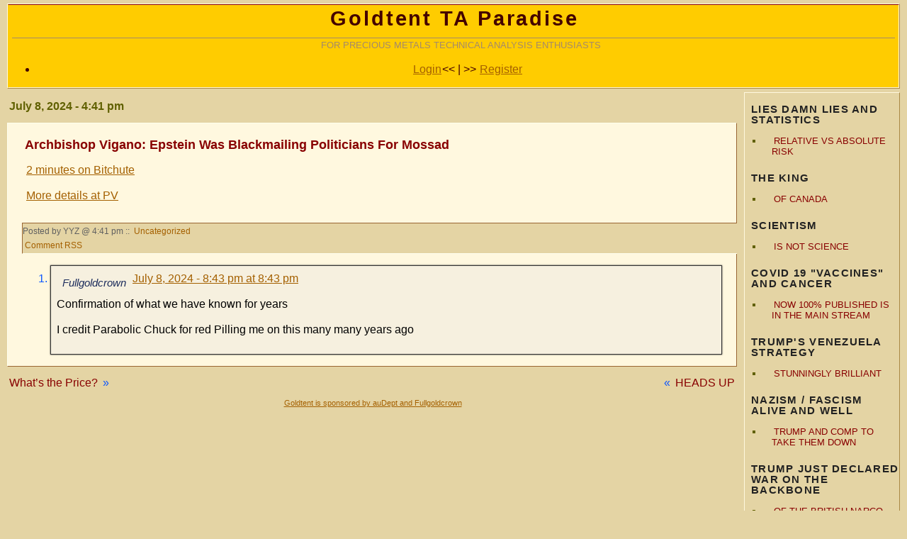

--- FILE ---
content_type: text/html; charset=UTF-8
request_url: https://goldtadise.com/?p=626178
body_size: 14353
content:
<!DOCTYPE html PUBLIC "-//W3C//DTD XHTML 1.0 Transitional//EN" "http://www.w3.org/TR/xhtml1/DTD/xhtml1-transitional.dtd">
<html lang="en-US" xmlns="http://www.w3.org/1999/xhtml">

<head profile="http://gmpg.org/xfn/11">
<meta http-equiv="Content-Type" content="text/html; charset=UTF-8" />
<title>Goldtent TA Paradise &raquo; Archbishop Vigano: Epstein Was Blackmailing Politicians For Mossad</title>

<style type="text/css" media="screen">
	@import url( https://goldtadise.com/wp-content/themes/goldtent-2006/style.css );

/* Theme switcher css */
.sub-sidebar #themes ul li select {
	width: 175px;
	font-size: 90%;
	color: #000;
	background-color: #fff8df;
}
</style>

<link rel="alternate" type="application/rss+xml" title="RSS 2.0" href="https://goldtadise.com/?feed=rss2" />
<link rel="alternate" type="text/xml" title="RSS .92" href="https://goldtadise.com/?feed=rss" />
<link rel="alternate" type="application/atom+xml" title="Atom 0.3" href="https://goldtadise.com/?feed=atom" />
<link rel="pingback" href="https://goldtadise.com/xmlrpc.php" />
<meta name='robots' content='max-image-preview:large' />
<link rel="alternate" type="application/rss+xml" title="Goldtent TA Paradise &raquo; Feed" href="https://goldtadise.com/?feed=rss2" />
<link rel="alternate" type="application/rss+xml" title="Goldtent TA Paradise &raquo; Comments Feed" href="https://goldtadise.com/?feed=comments-rss2" />
<link rel="alternate" type="application/rss+xml" title="Goldtent TA Paradise &raquo; Archbishop Vigano: Epstein Was Blackmailing Politicians For Mossad Comments Feed" href="https://goldtadise.com/?feed=rss2&#038;p=626178" />
<link rel="alternate" title="oEmbed (JSON)" type="application/json+oembed" href="https://goldtadise.com/index.php?rest_route=%2Foembed%2F1.0%2Fembed&#038;url=https%3A%2F%2Fgoldtadise.com%2F%3Fp%3D626178" />
<link rel="alternate" title="oEmbed (XML)" type="text/xml+oembed" href="https://goldtadise.com/index.php?rest_route=%2Foembed%2F1.0%2Fembed&#038;url=https%3A%2F%2Fgoldtadise.com%2F%3Fp%3D626178&#038;format=xml" />
<style id='wp-img-auto-sizes-contain-inline-css' type='text/css'>
img:is([sizes=auto i],[sizes^="auto," i]){contain-intrinsic-size:3000px 1500px}
/*# sourceURL=wp-img-auto-sizes-contain-inline-css */
</style>
<style id='wp-emoji-styles-inline-css' type='text/css'>

	img.wp-smiley, img.emoji {
		display: inline !important;
		border: none !important;
		box-shadow: none !important;
		height: 1em !important;
		width: 1em !important;
		margin: 0 0.07em !important;
		vertical-align: -0.1em !important;
		background: none !important;
		padding: 0 !important;
	}
/*# sourceURL=wp-emoji-styles-inline-css */
</style>
<style id='classic-theme-styles-inline-css' type='text/css'>
/*! This file is auto-generated */
.wp-block-button__link{color:#fff;background-color:#32373c;border-radius:9999px;box-shadow:none;text-decoration:none;padding:calc(.667em + 2px) calc(1.333em + 2px);font-size:1.125em}.wp-block-file__button{background:#32373c;color:#fff;text-decoration:none}
/*# sourceURL=/wp-includes/css/classic-themes.min.css */
</style>
<link rel='stylesheet' id='wp-polls-css' href='https://goldtadise.com/wp-content/plugins/wp-polls/polls-css.css?ver=2.77.3' type='text/css' media='all' />
<style id='wp-polls-inline-css' type='text/css'>
.wp-polls .pollbar {
	margin: 1px;
	font-size: 8px;
	line-height: 10px;
	height: 10px;
	background-image: url('https://goldtadise.com/wp-content/plugins/wp-polls/images/default_gradient/pollbg.gif');
	border: 1px solid #c8c8c8;
}

/*# sourceURL=wp-polls-inline-css */
</style>
<link rel='stylesheet' id='atw-posts-style-sheet-css' href='https://goldtadise.com/wp-content/plugins/show-posts/atw-posts-style.min.css?ver=1.8.1' type='text/css' media='all' />

<script>
if (document.location.protocol != "https:") {
    document.location = document.URL.replace(/^http:/i, "https:");
}
</script>
<script type="text/javascript" src="https://goldtadise.com/wp-includes/js/jquery/jquery.min.js?ver=3.7.1" id="jquery-core-js"></script>
<script type="text/javascript" src="https://goldtadise.com/wp-includes/js/jquery/jquery-migrate.min.js?ver=3.4.1" id="jquery-migrate-js"></script>
<link rel="https://api.w.org/" href="https://goldtadise.com/index.php?rest_route=/" /><link rel="alternate" title="JSON" type="application/json" href="https://goldtadise.com/index.php?rest_route=/wp/v2/posts/626178" /><link rel="EditURI" type="application/rsd+xml" title="RSD" href="https://goldtadise.com/xmlrpc.php?rsd" />

<link rel="canonical" href="https://goldtadise.com/?p=626178" />
<link rel='shortlink' href='https://goldtadise.com/?p=626178' />
<script type="text/javascript">
(function(url){
	if(/(?:Chrome\/26\.0\.1410\.63 Safari\/537\.31|WordfenceTestMonBot)/.test(navigator.userAgent)){ return; }
	var addEvent = function(evt, handler) {
		if (window.addEventListener) {
			document.addEventListener(evt, handler, false);
		} else if (window.attachEvent) {
			document.attachEvent('on' + evt, handler);
		}
	};
	var removeEvent = function(evt, handler) {
		if (window.removeEventListener) {
			document.removeEventListener(evt, handler, false);
		} else if (window.detachEvent) {
			document.detachEvent('on' + evt, handler);
		}
	};
	var evts = 'contextmenu dblclick drag dragend dragenter dragleave dragover dragstart drop keydown keypress keyup mousedown mousemove mouseout mouseover mouseup mousewheel scroll'.split(' ');
	var logHuman = function() {
		if (window.wfLogHumanRan) { return; }
		window.wfLogHumanRan = true;
		var wfscr = document.createElement('script');
		wfscr.type = 'text/javascript';
		wfscr.async = true;
		wfscr.src = url + '&r=' + Math.random();
		(document.getElementsByTagName('head')[0]||document.getElementsByTagName('body')[0]).appendChild(wfscr);
		for (var i = 0; i < evts.length; i++) {
			removeEvent(evts[i], logHuman);
		}
	};
	for (var i = 0; i < evts.length; i++) {
		addEvent(evts[i], logHuman);
	}
})('//goldtadise.com/?wordfence_lh=1&hid=802DF0267FB9F8105890575D5D6561EC');
</script><link rel="icon" href="https://goldtadise.com/wp-content/uploads/2017/12/cropped-goldtadise_logo-32x32.png" sizes="32x32" />
<link rel="icon" href="https://goldtadise.com/wp-content/uploads/2017/12/cropped-goldtadise_logo-192x192.png" sizes="192x192" />
<link rel="apple-touch-icon" href="https://goldtadise.com/wp-content/uploads/2017/12/cropped-goldtadise_logo-180x180.png" />
<meta name="msapplication-TileImage" content="https://goldtadise.com/wp-content/uploads/2017/12/cropped-goldtadise_logo-270x270.png" />
<meta name="google-site-verification" content="GcE3fCmyw1L_X9UIRviRcWEiKT19bwPp7NBCwJXSVzg" />
<style id='global-styles-inline-css' type='text/css'>
:root{--wp--preset--aspect-ratio--square: 1;--wp--preset--aspect-ratio--4-3: 4/3;--wp--preset--aspect-ratio--3-4: 3/4;--wp--preset--aspect-ratio--3-2: 3/2;--wp--preset--aspect-ratio--2-3: 2/3;--wp--preset--aspect-ratio--16-9: 16/9;--wp--preset--aspect-ratio--9-16: 9/16;--wp--preset--color--black: #000000;--wp--preset--color--cyan-bluish-gray: #abb8c3;--wp--preset--color--white: #ffffff;--wp--preset--color--pale-pink: #f78da7;--wp--preset--color--vivid-red: #cf2e2e;--wp--preset--color--luminous-vivid-orange: #ff6900;--wp--preset--color--luminous-vivid-amber: #fcb900;--wp--preset--color--light-green-cyan: #7bdcb5;--wp--preset--color--vivid-green-cyan: #00d084;--wp--preset--color--pale-cyan-blue: #8ed1fc;--wp--preset--color--vivid-cyan-blue: #0693e3;--wp--preset--color--vivid-purple: #9b51e0;--wp--preset--gradient--vivid-cyan-blue-to-vivid-purple: linear-gradient(135deg,rgb(6,147,227) 0%,rgb(155,81,224) 100%);--wp--preset--gradient--light-green-cyan-to-vivid-green-cyan: linear-gradient(135deg,rgb(122,220,180) 0%,rgb(0,208,130) 100%);--wp--preset--gradient--luminous-vivid-amber-to-luminous-vivid-orange: linear-gradient(135deg,rgb(252,185,0) 0%,rgb(255,105,0) 100%);--wp--preset--gradient--luminous-vivid-orange-to-vivid-red: linear-gradient(135deg,rgb(255,105,0) 0%,rgb(207,46,46) 100%);--wp--preset--gradient--very-light-gray-to-cyan-bluish-gray: linear-gradient(135deg,rgb(238,238,238) 0%,rgb(169,184,195) 100%);--wp--preset--gradient--cool-to-warm-spectrum: linear-gradient(135deg,rgb(74,234,220) 0%,rgb(151,120,209) 20%,rgb(207,42,186) 40%,rgb(238,44,130) 60%,rgb(251,105,98) 80%,rgb(254,248,76) 100%);--wp--preset--gradient--blush-light-purple: linear-gradient(135deg,rgb(255,206,236) 0%,rgb(152,150,240) 100%);--wp--preset--gradient--blush-bordeaux: linear-gradient(135deg,rgb(254,205,165) 0%,rgb(254,45,45) 50%,rgb(107,0,62) 100%);--wp--preset--gradient--luminous-dusk: linear-gradient(135deg,rgb(255,203,112) 0%,rgb(199,81,192) 50%,rgb(65,88,208) 100%);--wp--preset--gradient--pale-ocean: linear-gradient(135deg,rgb(255,245,203) 0%,rgb(182,227,212) 50%,rgb(51,167,181) 100%);--wp--preset--gradient--electric-grass: linear-gradient(135deg,rgb(202,248,128) 0%,rgb(113,206,126) 100%);--wp--preset--gradient--midnight: linear-gradient(135deg,rgb(2,3,129) 0%,rgb(40,116,252) 100%);--wp--preset--font-size--small: 13px;--wp--preset--font-size--medium: 20px;--wp--preset--font-size--large: 36px;--wp--preset--font-size--x-large: 42px;--wp--preset--spacing--20: 0.44rem;--wp--preset--spacing--30: 0.67rem;--wp--preset--spacing--40: 1rem;--wp--preset--spacing--50: 1.5rem;--wp--preset--spacing--60: 2.25rem;--wp--preset--spacing--70: 3.38rem;--wp--preset--spacing--80: 5.06rem;--wp--preset--shadow--natural: 6px 6px 9px rgba(0, 0, 0, 0.2);--wp--preset--shadow--deep: 12px 12px 50px rgba(0, 0, 0, 0.4);--wp--preset--shadow--sharp: 6px 6px 0px rgba(0, 0, 0, 0.2);--wp--preset--shadow--outlined: 6px 6px 0px -3px rgb(255, 255, 255), 6px 6px rgb(0, 0, 0);--wp--preset--shadow--crisp: 6px 6px 0px rgb(0, 0, 0);}:where(.is-layout-flex){gap: 0.5em;}:where(.is-layout-grid){gap: 0.5em;}body .is-layout-flex{display: flex;}.is-layout-flex{flex-wrap: wrap;align-items: center;}.is-layout-flex > :is(*, div){margin: 0;}body .is-layout-grid{display: grid;}.is-layout-grid > :is(*, div){margin: 0;}:where(.wp-block-columns.is-layout-flex){gap: 2em;}:where(.wp-block-columns.is-layout-grid){gap: 2em;}:where(.wp-block-post-template.is-layout-flex){gap: 1.25em;}:where(.wp-block-post-template.is-layout-grid){gap: 1.25em;}.has-black-color{color: var(--wp--preset--color--black) !important;}.has-cyan-bluish-gray-color{color: var(--wp--preset--color--cyan-bluish-gray) !important;}.has-white-color{color: var(--wp--preset--color--white) !important;}.has-pale-pink-color{color: var(--wp--preset--color--pale-pink) !important;}.has-vivid-red-color{color: var(--wp--preset--color--vivid-red) !important;}.has-luminous-vivid-orange-color{color: var(--wp--preset--color--luminous-vivid-orange) !important;}.has-luminous-vivid-amber-color{color: var(--wp--preset--color--luminous-vivid-amber) !important;}.has-light-green-cyan-color{color: var(--wp--preset--color--light-green-cyan) !important;}.has-vivid-green-cyan-color{color: var(--wp--preset--color--vivid-green-cyan) !important;}.has-pale-cyan-blue-color{color: var(--wp--preset--color--pale-cyan-blue) !important;}.has-vivid-cyan-blue-color{color: var(--wp--preset--color--vivid-cyan-blue) !important;}.has-vivid-purple-color{color: var(--wp--preset--color--vivid-purple) !important;}.has-black-background-color{background-color: var(--wp--preset--color--black) !important;}.has-cyan-bluish-gray-background-color{background-color: var(--wp--preset--color--cyan-bluish-gray) !important;}.has-white-background-color{background-color: var(--wp--preset--color--white) !important;}.has-pale-pink-background-color{background-color: var(--wp--preset--color--pale-pink) !important;}.has-vivid-red-background-color{background-color: var(--wp--preset--color--vivid-red) !important;}.has-luminous-vivid-orange-background-color{background-color: var(--wp--preset--color--luminous-vivid-orange) !important;}.has-luminous-vivid-amber-background-color{background-color: var(--wp--preset--color--luminous-vivid-amber) !important;}.has-light-green-cyan-background-color{background-color: var(--wp--preset--color--light-green-cyan) !important;}.has-vivid-green-cyan-background-color{background-color: var(--wp--preset--color--vivid-green-cyan) !important;}.has-pale-cyan-blue-background-color{background-color: var(--wp--preset--color--pale-cyan-blue) !important;}.has-vivid-cyan-blue-background-color{background-color: var(--wp--preset--color--vivid-cyan-blue) !important;}.has-vivid-purple-background-color{background-color: var(--wp--preset--color--vivid-purple) !important;}.has-black-border-color{border-color: var(--wp--preset--color--black) !important;}.has-cyan-bluish-gray-border-color{border-color: var(--wp--preset--color--cyan-bluish-gray) !important;}.has-white-border-color{border-color: var(--wp--preset--color--white) !important;}.has-pale-pink-border-color{border-color: var(--wp--preset--color--pale-pink) !important;}.has-vivid-red-border-color{border-color: var(--wp--preset--color--vivid-red) !important;}.has-luminous-vivid-orange-border-color{border-color: var(--wp--preset--color--luminous-vivid-orange) !important;}.has-luminous-vivid-amber-border-color{border-color: var(--wp--preset--color--luminous-vivid-amber) !important;}.has-light-green-cyan-border-color{border-color: var(--wp--preset--color--light-green-cyan) !important;}.has-vivid-green-cyan-border-color{border-color: var(--wp--preset--color--vivid-green-cyan) !important;}.has-pale-cyan-blue-border-color{border-color: var(--wp--preset--color--pale-cyan-blue) !important;}.has-vivid-cyan-blue-border-color{border-color: var(--wp--preset--color--vivid-cyan-blue) !important;}.has-vivid-purple-border-color{border-color: var(--wp--preset--color--vivid-purple) !important;}.has-vivid-cyan-blue-to-vivid-purple-gradient-background{background: var(--wp--preset--gradient--vivid-cyan-blue-to-vivid-purple) !important;}.has-light-green-cyan-to-vivid-green-cyan-gradient-background{background: var(--wp--preset--gradient--light-green-cyan-to-vivid-green-cyan) !important;}.has-luminous-vivid-amber-to-luminous-vivid-orange-gradient-background{background: var(--wp--preset--gradient--luminous-vivid-amber-to-luminous-vivid-orange) !important;}.has-luminous-vivid-orange-to-vivid-red-gradient-background{background: var(--wp--preset--gradient--luminous-vivid-orange-to-vivid-red) !important;}.has-very-light-gray-to-cyan-bluish-gray-gradient-background{background: var(--wp--preset--gradient--very-light-gray-to-cyan-bluish-gray) !important;}.has-cool-to-warm-spectrum-gradient-background{background: var(--wp--preset--gradient--cool-to-warm-spectrum) !important;}.has-blush-light-purple-gradient-background{background: var(--wp--preset--gradient--blush-light-purple) !important;}.has-blush-bordeaux-gradient-background{background: var(--wp--preset--gradient--blush-bordeaux) !important;}.has-luminous-dusk-gradient-background{background: var(--wp--preset--gradient--luminous-dusk) !important;}.has-pale-ocean-gradient-background{background: var(--wp--preset--gradient--pale-ocean) !important;}.has-electric-grass-gradient-background{background: var(--wp--preset--gradient--electric-grass) !important;}.has-midnight-gradient-background{background: var(--wp--preset--gradient--midnight) !important;}.has-small-font-size{font-size: var(--wp--preset--font-size--small) !important;}.has-medium-font-size{font-size: var(--wp--preset--font-size--medium) !important;}.has-large-font-size{font-size: var(--wp--preset--font-size--large) !important;}.has-x-large-font-size{font-size: var(--wp--preset--font-size--x-large) !important;}
/*# sourceURL=global-styles-inline-css */
</style>
</head>

<body class="wp-singular post-template-default single single-post postid-626178 single-format-standard wp-theme-goldtent-2006">
<div id="header" onclick="location.href='https://goldtadise.com';" style="cursor: pointer;">
	<div id="name">

		<h1><center><a href="https://goldtadise.com">Goldtent TA Paradise</a></center></h1>
	
	<div id="tag"><center>FOR PRECIOUS METALS TECHNICAL ANALYSIS ENTHUSIASTS</center></div>
	
	<ul><li style="text-align: center;">
                    			         	<a href="https://goldtadise.com/wp-login.php?loggedout=true">Login</a>&lt;&lt;   |   &gt;&gt;
				        <a href="https://goldtadise.com/?p=377292">Register</a>
                     	</li></ul>
	</div>
</div>

<div id="sidebar">
  <div class="sub-sidebar">
    		
  <div id="primary" class="widget-area">
  <ul class="xoxo">
  <li id="linkcat-1846" class="widget-container widget_links"><h3 class="widget-title">LIES DAMN LIES AND STATISTICS</h3>
	<ul class='xoxo blogroll'>
<li><a href="https://www.facebook.com/reel/26101523089455387">RELATIVE VS ABSOLUTE RISK</a></li>

	</ul>
</li>
<li id="linkcat-1845" class="widget-container widget_links"><h3 class="widget-title">THE KING</h3>
	<ul class='xoxo blogroll'>
<li><a href="https://goldtadise.com/?p=686353">OF CANADA</a></li>

	</ul>
</li>
<li id="linkcat-1844" class="widget-container widget_links"><h3 class="widget-title">SCIENTISM</h3>
	<ul class='xoxo blogroll'>
<li><a href="https://goldtadise.com/?p=686250">IS NOT SCIENCE</a></li>

	</ul>
</li>
<li id="linkcat-1843" class="widget-container widget_links"><h3 class="widget-title">COVID 19 "VACCINES" AND CANCER</h3>
	<ul class='xoxo blogroll'>
<li><a href="https://goldtadise.com/?p=686112">NOW 100% PUBLISHED IS IN THE MAIN STREAM</a></li>

	</ul>
</li>
<li id="linkcat-1842" class="widget-container widget_links"><h3 class="widget-title">TRUMP'S VENEZUELA STRATEGY</h3>
	<ul class='xoxo blogroll'>
<li><a href="https://goldtadise.com/?p=685935">STUNNINGLY BRILLIANT</a></li>

	</ul>
</li>
<li id="linkcat-1841" class="widget-container widget_links"><h3 class="widget-title">NAZISM / FASCISM ALIVE AND WELL</h3>
	<ul class='xoxo blogroll'>
<li><a href="https://goldtadise.com/?p=685856">TRUMP AND COMP TO TAKE THEM DOWN</a></li>

	</ul>
</li>
<li id="linkcat-1840" class="widget-container widget_links"><h3 class="widget-title">TRUMP JUST DECLARED WAR ON THE BACKBONE</h3>
	<ul class='xoxo blogroll'>
<li><a href="https://goldtadise.com/?p=685600">OF THE BRITISH NARCO TERRORIST FINANCIAL SYSTEM</a></li>

	</ul>
</li>
<li id="linkcat-1839" class="widget-container widget_links"><h3 class="widget-title">THE INSURRECTION PROCLAMATION</h3>
	<ul class='xoxo blogroll'>
<li><a href="https://goldtadise.com/?p=685602">IS FAIT ACCOMPLI</a></li>

	</ul>
</li>
<li id="linkcat-1838" class="widget-container widget_links"><h3 class="widget-title">SILVER IS A STORE OF VALUE AND IS KEEPING UP WITH INFLATION</h3>
	<ul class='xoxo blogroll'>
<li><a href="https://goldtadise.com/?p=685193">FACT CHECK&#8230;FALSE !</a></li>

	</ul>
</li>
<li id="linkcat-1835" class="widget-container widget_links"><h3 class="widget-title">STANDBY</h3>
	<ul class='xoxo blogroll'>
<li><a href="https://goldtadise.com/?p=685033">FOR 2026 ( THE INSURECTION SOLUTION)</a></li>
<li><a href="https://goldtadise.com/?p=685145">SOMETHING BIG IS COMING AND THE ENEMY KNOWS IT</a></li>

	</ul>
</li>
<li id="linkcat-1836" class="widget-container widget_links"><h3 class="widget-title">SOMALIGATE</h3>
	<ul class='xoxo blogroll'>
<li><a href="https://goldtadise.com/?p=685058">UNFATHOMABLE CORRUPTION ( THE DEFINITIVE ARTICLE)</a></li>

	</ul>
</li>
<li id="text-9" class="widget-container widget_text"><h3 class="widget-title">Goldtent TA Paradise</h3>			<div class="textwidget"><ul  class="list">
<li class=''><a href='https://goldtadise.com/?p=338520'>Mission</a></li></ul></div>
		</li><li id="linkcat-1837" class="widget-container widget_links"><h3 class="widget-title">SEEING TRUTH IN THE AGE OF INFORMATION OVERLOAD</h3>
	<ul class='xoxo blogroll'>
<li><a href="https://goldtadise.com/?p=685166">GOLDTENT&#039;S GOLDEN 1%</a></li>

	</ul>
</li>
<li id="linkcat-1535" class="widget-container widget_links"><h3 class="widget-title">JOIN THE DISCUSSION</h3>
	<ul class='xoxo blogroll'>
<li><a href="https://goldtadise.com/?p=584346">AT GOLDTENT</a></li>

	</ul>
</li>
<li id="linkcat-1583" class="widget-container widget_links"><h3 class="widget-title">READ OUR DISCLAIMER</h3>
	<ul class='xoxo blogroll'>
<li><a href="http://goldtadise.com/?p=344168">DISCLAIMER</a></li>

	</ul>
</li>
<li id="linkcat-1581" class="widget-container widget_links"><h3 class="widget-title">GOLDTENT STATEMENT OF NON VIOLENCE</h3>
	<ul class='xoxo blogroll'>
<li><a href="https://goldtadise.com/?p=592405">SUPERCEDING DISCLAIMER</a></li>

	</ul>
</li>
<li id="linkcat-192" class="widget-container widget_links"><h3 class="widget-title">CONTACT</h3>
	<ul class='xoxo blogroll'>
<li><a href="http://goldtadise.com/?p=354486">*CONTACT*</a></li>

	</ul>
</li>
<li id="linkcat-1786" class="widget-container widget_links"><h3 class="widget-title">&gt;GOLDTENT&lt; WE CAME FOR THE GOLD</h3>
	<ul class='xoxo blogroll'>
<li><a href="https://goldtadise.com/?p=658811">* WE STAYED FOR THE FIGHT</a></li>
<li><a href="https://goldtadise.com/?p=659322">CSIS Told Us We Were Infected at Wuhan Games, Soldier Says</a></li>
<li><a href="https://goldtadise.com/?p=659624">WOOOOOOOHOOOOO !!</a></li>
<li><a href="https://www.zerohedge.com/political/bombshell-dod-dia-reports-suggest-biden-pentagon-suppressed-covid-19-origins">WUHAN MILITARY GAMES OCT 2019 SUPERSPREADER GROUND ZERO</a></li>

	</ul>
</li>
<li id="linkcat-1752" class="widget-container widget_links"><h3 class="widget-title">WE ARE THE MEDIA</h3>
	<ul class='xoxo blogroll'>
<li><a href="https://goldtadise.com/?p=645373">NOW</a></li>

	</ul>
</li>
<li id="linkcat-1834" class="widget-container widget_links"><h3 class="widget-title">A CHRISTMAS MIRACLE</h3>
	<ul class='xoxo blogroll'>
<li><a href="https://goldtadise.com/?p=684262">SILVERFOX AND $100 SILVER !</a></li>

	</ul>
</li>
<li id="search-5" class="widget-container widget_search"><form role="search" method="get" id="searchform" class="searchform" action="https://goldtadise.com/">
				<div>
					<label class="screen-reader-text" for="s">Search for:</label>
					<input type="text" value="" name="s" id="s" />
					<input type="submit" id="searchsubmit" value="Search" />
				</div>
			</form></li><li id="linkcat-1833" class="widget-container widget_links"><h3 class="widget-title">HOW THE DEMOCRATS</h3>
	<ul class='xoxo blogroll'>
<li><a href="https://goldtadise.com/?p=684069">LOST ELON MUSK</a></li>

	</ul>
</li>
<li id="linkcat-1832" class="widget-container widget_links"><h3 class="widget-title">WE WILL NOT BE SILENCED</h3>
	<ul class='xoxo blogroll'>
<li><a href="https://goldtadise.com/?p=683340">THE MOVIE : THEY FEAR LOVE BECAUSE IT CREATES A WORLD THEY CANNOT CONTROL</a></li>

	</ul>
</li>
<li id="linkcat-1831" class="widget-container widget_links"><h3 class="widget-title">THE 2.5 TRILLION DOLLAR WELFARE FRAUD</h3>
	<ul class='xoxo blogroll'>
<li><a href="https://goldtadise.com/?p=683255">WELFARE FRAUD : AMERICAS BIGGEST INDUSTRY</a></li>

	</ul>
</li>
<li id="linkcat-1830" class="widget-container widget_links"><h3 class="widget-title">DID VACCINES REALLY SAVE THE WORLD ?</h3>
	<ul class='xoxo blogroll'>
<li><a href="https://goldtadise.com/?p=682830">THE DIFINITIVE ARTICLE SAYS DIFINITIVELY NO</a></li>

	</ul>
</li>
<li id="linkcat-1829" class="widget-container widget_links"><h3 class="widget-title">SILVER 50 YEAR CHART</h3>
	<ul class='xoxo blogroll'>
<li><a href="https://goldtadise.com/?p=682596">PROJECTS $400 AN OUNCE</a></li>

	</ul>
</li>
<li id="linkcat-1828" class="widget-container widget_links"><h3 class="widget-title">SILVER CAUTION WARANTED</h3>
	<ul class='xoxo blogroll'>
<li><a href="https://goldtadise.com/?p=682409">FARMER&#039;S GARTLEY ANALYSIS</a></li>

	</ul>
</li>
<li id="linkcat-1827" class="widget-container widget_links"><h3 class="widget-title">IT'S TIME TO TELL YOU EVERYTHING</h3>
	<ul class='xoxo blogroll'>
<li><a href="https://goldtadise.com/?p=682328">VICTOR DAVIS HANSON</a></li>

	</ul>
</li>
<li id="linkcat-1825" class="widget-container widget_links"><h3 class="widget-title">EMERALD ROBINSON EXPOSES. VENEZUELAN CARTEL ELECTION RIGGING..WATCH THIS LINK FOR UPDATES</h3>
	<ul class='xoxo blogroll'>
<li><a href="https://goldtadise.com/?p=685376">**MADURO COUP DETATE IS PRIMARILY ABOUT ELECTION RIGGING **</a></li>
<li><a href="https://goldtadise.com/?p=683127">BEHOLD THE NARCO TERRORIST SENATOR LIST</a></li>
<li><a href="https://goldtadise.com/?p=682693">Maduro’s Ex-Insider Turns Snitch, Sends Trump an Explosive Letter</a></li>
<li><a href="https://goldtadise.com/?p=683247">MARIA CORINA MACHADO</a></li>
<li><a href="https://goldtadise.com/?p=683065">SECOND HIGH LEVEL VENEZUELAN WHISTLEBLOWER LETTER TO TRUMP</a></li>
<li><a href="https://goldtadise.com/?p=681874">THE WORLDWIDE ELECTION RIGGING OPERATION AND THE 2024 DRAMATIC STICK SAVE</a></li>
<li><a href="https://goldtadise.com/?p=682468">VIDEO PT 1</a></li>
<li><a href="https://goldtadise.com/?p=682539">VIDEO PT 2</a></li>
<li><a href="https://goldtadise.com/?p=682672">VIDEO PT 3</a></li>

	</ul>
</li>
<li id="linkcat-1824" class="widget-container widget_links"><h3 class="widget-title">ELECTION FIXING NETWORK AND HOW IT HAS BEEN DISCOVERED</h3>
	<ul class='xoxo blogroll'>
<li><a href="https://goldtadise.com/?p=681743">HOW IT WAS NEUTRALIZED IN THE 2024 NOVEMBER PRESIDENTIAL ELECTION….</a></li>
<li><a href="https://goldtadise.com/?p=682238">THE STEAL IS ON IN 72 COUNTRIES&#8230;ELIZABETH NICKSON</a></li>

	</ul>
</li>
<li id="linkcat-1826" class="widget-container widget_links"><h3 class="widget-title">WESTERN ALLOPATHIC MEDICINE IS A DEATH CULT</h3>
	<ul class='xoxo blogroll'>
<li><a href="https://goldtadise.com/?p=682199">BIG PHARMA HAS TURNED THE USA INTO JONESTOWN</a></li>

	</ul>
</li>
<li id="linkcat-1809" class="widget-container widget_links"><h3 class="widget-title">NEW CANCER TREATMENT PROTOCOL</h3>
	<ul class='xoxo blogroll'>
<li><a href="https://goldtadise.com/?p=675296">GOING MAINSTREAM : A SUCCESS</a></li>

	</ul>
</li>
<li id="linkcat-1823" class="widget-container widget_links"><h3 class="widget-title">MAGA IS DEAD</h3>
	<ul class='xoxo blogroll'>
<li><a href="https://goldtadise.com/?p=681063">NOT !</a></li>

	</ul>
</li>
<li id="linkcat-1821" class="widget-container widget_links"><h3 class="widget-title">WHY "SMART" PEOPLE</h3>
	<ul class='xoxo blogroll'>
<li><a href="https://goldtadise.com/?p=680344">FALL FOR THE BIGGEST LIES</a></li>

	</ul>
</li>
<li id="polls-widget-3" class="widget-container widget_polls-widget"><h3 class="widget-title">Polls</h3><div id="polls-289" class="wp-polls">
	<form id="polls_form_289" class="wp-polls-form" action="/index.php" method="post">
		<p style="display: none;"><input type="hidden" id="poll_289_nonce" name="wp-polls-nonce" value="142870bdf2" /></p>
		<p style="display: none;"><input type="hidden" name="poll_id" value="289" /></p>
		<p style="text-align: center;"><strong>AS OF NOW WITH THE INFORMATION YOU HAVE..WHO KILLED CHARLIE ?</strong></p>
<div id="polls-289-ans" class="wp-polls-ans">
<ul class="wp-polls-ul">
		<li><input type="radio" id="poll-answer-2714" name="poll_289" value="2714" /> <label for="poll-answer-2714">MOSSAD / ISRAEL</label></li>
		<li><input type="radio" id="poll-answer-2715" name="poll_289" value="2715" /> <label for="poll-answer-2715">MI6 / THE BRITS</label></li>
		<li><input type="radio" id="poll-answer-2716" name="poll_289" value="2716" /> <label for="poll-answer-2716">THE US DEEP STATE</label></li>
		<li><input type="radio" id="poll-answer-2717" name="poll_289" value="2717" /> <label for="poll-answer-2717">TYLER ROBINSON / LGBTQ MAFIA</label></li>
		<li><input type="radio" id="poll-answer-2718" name="poll_289" value="2718" /> <label for="poll-answer-2718">ERICA KIRK / TPUSA</label></li>
		<li><input type="radio" id="poll-answer-2719" name="poll_289" value="2719" /> <label for="poll-answer-2719">MULLAHS / IRAN</label></li>
		<li><input type="radio" id="poll-answer-2720" name="poll_289" value="2720" /> <label for="poll-answer-2720">NO ONE HIS DEATH WAS STAGED</label></li>
		<li><input type="radio" id="poll-answer-2721" name="poll_289" value="2721" /> <label for="poll-answer-2721">TRUMP</label></li>
		<li><input type="radio" id="poll-answer-2722" name="poll_289" value="2722" /> <label for="poll-answer-2722">I DON'T KNOW AND NEITHER DO YOU ...WE MUST WAIT FOR THE FINAL OFFICIAL REPORT BEFORE JUMPING TO CONCLUSIONS</label></li>
		<li><input type="radio" id="poll-answer-2723" name="poll_289" value="2723" /> <label for="poll-answer-2723">I DON'T KNOW BUT IT'S FUN TO SPECULATE : I KEEP CHANGING MY MIND</label></li>
		</ul>
<p style="text-align: center;"><input type="button" name="vote" value="   Vote   " class="Buttons" onclick="poll_vote(289);" /></p>
<p style="text-align: center;"><a href="#ViewPollResults" onclick="poll_result(289); return false;" title="View Results Of This Poll">View Results</a></p>
</div>
	</form>
</div>
<div id="polls-289-loading" class="wp-polls-loading"><img src="https://goldtadise.com/wp-content/plugins/wp-polls/images/loading.gif" width="16" height="16" alt="Loading ..." title="Loading ..." class="wp-polls-image" />&nbsp;Loading ...</div>
<ul>
<li><a href="http://goldtadise.com/?p=340016">Polls Archive</a></li>
</ul></li><li id="linkcat-1820" class="widget-container widget_links"><h3 class="widget-title">GEORGE ORWELL</h3>
	<ul class='xoxo blogroll'>
<li><a href="https://goldtadise.com/?p=679832">WAS RIGHT</a></li>

	</ul>
</li>
<li id="linkcat-1815" class="widget-container widget_links"><h3 class="widget-title">WHO IS ?</h3>
	<ul class='xoxo blogroll'>
<li><a href="https://goldtadise.com/?p=677801">CLANDESTINE</a></li>

	</ul>
</li>
<li id="linkcat-1807" class="widget-container widget_links"><h3 class="widget-title">THE WHOLE BULL AND NOTHING BUT THE BULL</h3>
	<ul class='xoxo blogroll'>
<li><a href="https://goldtadise.com/?p=674175">GOLD : THE WIZARD OF RAMBUS</a></li>
<li><a href="https://goldtadise.com/?p=676522">GOLD IN THE 21ST CENTURY &#8230;FULLGOLDCROWN</a></li>

	</ul>
</li>
<li id="linkcat-1813" class="widget-container widget_links"><h3 class="widget-title">TRUMP'S WAR ON THE CARTELS</h3>
	<ul class='xoxo blogroll'>
<li><a href="https://goldtadise.com/?p=676883">AND THEIR INFRASTRUCTURE : WHO ARE THEY ?</a></li>

	</ul>
</li>
<li id="linkcat-1814" class="widget-container widget_links"><h3 class="widget-title">IT'S A MIRACLE</h3>
	<ul class='xoxo blogroll'>
<li><a href="https://goldtadise.com/wp-admin/post.php?post=677631&#038;action=edit">IN THE MIDDLE EAST</a></li>

	</ul>
</li>
<li id="linkcat-1817" class="widget-container widget_links"><h3 class="widget-title">THE WORLD ACCORDING TO</h3>
	<ul class='xoxo blogroll'>
<li><a href="https://goldtadise.com/?p=678935">AUSSIE DIGGER</a></li>

	</ul>
</li>
<li id="linkcat-1378" class="widget-container widget_links"><h3 class="widget-title">BE YOUR OWN DOCTOR</h3>
	<ul class='xoxo blogroll'>
<li><a href="https://goldtadise.com/?p=637993">* DMSO HANDBOOK *</a></li>
<li><a href="https://goldtadise.com/?p=563754">* THE RANT *</a></li>
<li><a href="https://goldtadise.com/?p=574440">* THE UBIQUITOUS PHARMACEUTICAL SOCIETY</a></li>
<li><a href="https://goldtadise.com/?p=616251">100% CANCER REMISSION (MONOCLONAL ANTIBODY)</a></li>
<li><a href="https://goldtadise.com/?p=613283">2ND SMARTES GUY CANCER PROTOCOL</a></li>
<li><a href="https://goldtadise.com/?p=584209">ANTI PARASITIC DRUGS SHOW STRONG ANTI CANCER EFFECTS</a></li>
<li><a href="https://goldtadise.com/?p=593811">ANTIPARASITIC VETERINARIAN DRUGS SHOW PROMISE FOR CANCER TREATMENT</a></li>
<li><a href="https://goldtadise.com/?p=641804">BLOOD PRESSURE SCAM</a></li>
<li><a href="https://goldtadise.com/?p=585460">BREST CANCER AND THE VAXX</a></li>
<li><a href="https://goldtadise.com/?p=607709">BRUSH YOUR TEETH DAMMIT</a></li>
<li><a href="https://goldtadise.com/?p=573143">C D S ( CHLORINE DIOXIDE SOLUTION )</a></li>
<li><a href="https://goldtadise.com/?p=566114">CBD GUMMIES AND TIGER WOODS</a></li>
<li><a href="https://goldtadise.com/?p=679555">CHEMOTHERAPY FAILURE RATES</a></li>
<li><a href="https://goldtadise.com/?p=594960">CHLOESTEROL : A BIG PHARM BIG CON</a></li>
<li><a href="https://goldtadise.com/?p=555933">CHLORINE DIOXIDE DETOX</a></li>
<li><a href="https://goldtadise.com/?p=581744">CURCUMEN</a></li>
<li><a href="https://goldtadise.com/?p=571053">DISSOLUTION OF SPIKE PROTEIN ( NATTOKINASE)</a></li>
<li><a href="https://goldtadise.com/?p=634622">DMSO : MIRACULOUS PAIN TREATMENT</a></li>
<li><a href="https://goldtadise.com/?p=636573">DMSO2</a></li>
<li><a href="https://goldtadise.com/?p=682658">DOXYCYCLINE and CANCER: At Least 12 Anti-Cancer Mechanisms of Action</a></li>
<li><a href="https://goldtadise.com/?p=586686">EARTHING</a></li>
<li><a href="https://goldtadise.com/?p=597239">FENBENDAZOLE Q AND A</a></li>
<li><a href="https://goldtadise.com/?p=569345">FIBROUS BLOOD CLOTS TREATMENT</a></li>
<li><a href="https://goldtadise.com/?p=536400">FLCCC VACCINE DETOX PROTOCOL</a></li>
<li><a href="https://goldtadise.com/?p=591480">HEALING POWER OF ILLNESS</a></li>
<li><a href="https://goldtadise.com/?p=586592#comment-122515">HEALTHY GUT BACTERIUM MICROBIOME</a></li>
<li><a href="https://goldtadise.com/?p=682197">HIGH DOSE ( IV) VITAMIN C A STRONG CANCER TREATMENT</a></li>
<li><a href="https://goldtadise.com/?p=590009">INFLAMATION</a></li>
<li><a href="https://goldtadise.com/?p=569069">IT&#039;S DEPRESSING : ANTIDEPRESSANTS KILL</a></li>
<li><a href="https://goldtadise.com/?p=589797">IVERMECTIN AND FENBENDAZOLE TO PREVENT CANCER</a></li>
<li><a href="https://goldtadise.com/?p=561621">IVERMECTIN PILLS HERE</a></li>
<li><a href="https://goldtadise.com/?p=565146">IVERMECTIN PROPHYLACSIS</a></li>
<li><a href="https://goldtadise.com/?p=595436">IVERMECTION CURES CANCER ?</a></li>
<li><a href="https://goldtadise.com/?p=656023">LIPITOR WARNING</a></li>
<li><a href="https://goldtadise.com/?p=677527">LYME DISEASE CURE</a></li>
<li><a href="https://goldtadise.com/?p=565122">METHYLENE BLUE</a></li>
<li><a href="https://goldtadise.com/?p=617535">MICRODOSING LITHIUM BOOSTS YOUR BRAIN AND PREVENTS ALZHIEMERS</a></li>
<li><a href="https://goldtadise.com/?p=637988">MRE ON DMSO</a></li>
<li><a href="https://goldtadise.com/?p=585944">NATTOKINASE &#8230;SPIKE DETOX</a></li>
<li><a href="https://goldtadise.com/?p=572052">NATTOKINASE : THE HOLY GRAIL FOR SPIKE DETOX</a></li>
<li><a href="https://petermcculloughmd.substack.com/p/nattokinase-dissolves-fibrinaloid?">NATTOKINASE DISOLVES MICROCLOTS</a></li>
<li><a href="https://goldtadise.com/?p=681532">Nattokinase Dissolves 84% of Amyloid Microclots Within 2 Hours</a></li>
<li><a href="https://goldtadise.com/?p=679557">NEW CANCER PROTOCOL</a></li>
<li><a href="https://goldtadise.com/?p=616427">NEW STUDIES AND PROTOCOLS</a></li>
<li><a href="https://goldtadise.com/?p=664415">NICOTINE THE MIRACLE CURE</a></li>
<li><a href="https://goldtadise.com/?p=679479">PSA SCREENING : A PUBLIC HEALTH DISASTER</a></li>
<li><a href="https://goldtadise.com/?p=647305">Ranking the Top 19 Terminal Cancer Repurposed Drugs</a></li>
<li><a href="https://goldtadise.com/?p=680443">SALT SCAM</a></li>
<li><a href="https://goldtadise.com/?p=603572">SHEDDING IS REAL : WHAT CAN YOU DO ABOUT IT ?</a></li>
<li><a href="https://goldtadise.com/?p=601184">SSRI ANTI DEPRESSANTS ARE A HORROR STPRY</a></li>
<li><a href="https://goldtadise.com/?p=643430">TETANUS</a></li>
<li><a href="https://goldtadise.com/?p=676960">THE GREAT ALZHEIMER&#039;S SCAM AND REAL CURES</a></li>
<li><a href="https://goldtadise.com/?p=660390">THE GREAT BLOOD PRESSURE SCAM</a></li>
<li><a href="https://goldtadise.com/?p=601611">THE VEGAN SCAM</a></li>
<li><a href="https://goldtadise.com/?p=556052">TOP TEN DETOX ITEMS</a></li>
<li><a href="https://goldtadise.com/?p=595950">TREATING COPD NATURALLY</a></li>
<li><a href="https://goldtadise.com/?p=595950">TREATING COPD NATURALLY</a></li>
<li><a href="https://goldtadise.com/?p=632826">UVBI ( ULTRAVIOLET LIGHT BLOOD IRRADIATION )</a></li>
<li><a href="https://goldtadise.com/?p=590028">WHY HERBS AND SUPPLIMENTS WORK ( McCULLOUGH)</a></li>
<li><a href="https://goldtadise.com/?p=566029">YES VIRGINIA..A CURE FOR CANCER</a></li>

	</ul>
</li>
<li id="linkcat-1818" class="widget-container widget_links"><h3 class="widget-title">THE BEST MOST HONEST AI PLATFORM</h3>
	<ul class='xoxo blogroll'>
<li><a href="https://goldtadise.com/?p=679472">BRIGHTEON AI</a></li>

	</ul>
</li>
<li id="linkcat-1805" class="widget-container widget_links"><h3 class="widget-title">WHAT IF EVERYTHING YOU THINK YOU KNOW</h3>
	<ul class='xoxo blogroll'>
<li><a href="https://goldtadise.com/?p=673351">ABOUT THE NATIONAL DEBT&#8230;IS FUCKED UP ?</a></li>
<li><a href="https://goldtadise.com/?p=676377">US $ 37.5 Trillion – US Government Debt – Sounds Big</a></li>

	</ul>
</li>
<li id="linkcat-1801" class="widget-container widget_links"><h3 class="widget-title">I THINK THE CHARGE HERE</h3>
	<ul class='xoxo blogroll'>
<li><a href="https://goldtadise.com/?p=669241">IS GOING TO BE TREASON</a></li>

	</ul>
</li>
<li id="linkcat-1800" class="widget-container widget_links"><h3 class="widget-title">HONEYPOT</h3>
	<ul class='xoxo blogroll'>
<li><a href="https://goldtadise.com/?p=669165">MOVE : COUNTERMOVE : WHATS REALLY GOING ON WITH THE EPSTEIN PSYOP</a></li>

	</ul>
</li>
<li id="linkcat-1798" class="widget-container widget_links"><h3 class="widget-title">MAYBE THE US DEBT</h3>
	<ul class='xoxo blogroll'>
<li><a href="https://goldtadise.com/?p=667675#comment-154162">IS NOT AN EXISTENTIAL PROBLEM</a></li>

	</ul>
</li>
<li id="linkcat-1795" class="widget-container widget_links"><h3 class="widget-title">PAINTING THE FULL PICTURE</h3>
	<ul class='xoxo blogroll'>
<li><a href="https://goldtadise.com/?p=663193">THE TRUMP ERA ( HOW WE GOT HERE : WHERE WE&#039;RE GOING )</a></li>

	</ul>
</li>
<li id="linkcat-1207" class="widget-container widget_links"><h3 class="widget-title">NUCLEAR WEAPONS ARE A FANTASY</h3>
	<ul class='xoxo blogroll'>
<li><a href="https://goldtadise.com/?p=617934">A MODERN MYTHOLOGY</a></li>

	</ul>
</li>
<li id="linkcat-1780" class="widget-container widget_links"><h3 class="widget-title">SIX WAYS</h3>
	<ul class='xoxo blogroll'>
<li><a href="https://goldtadise.com/?p=656775">FROM SUNDAY</a></li>

	</ul>
</li>
<li id="linkcat-1787" class="widget-container widget_links"><h3 class="widget-title">33 Shocking Facts That Prove That The Entire U.S. Healthcare Industry</h3>
	<ul class='xoxo blogroll'>
<li><a href="https://goldtadise.com/?p=659171">One Giant Money Making Scam</a></li>

	</ul>
</li>
<li id="linkcat-1779" class="widget-container widget_links"><h3 class="widget-title">THE NAZIS NEVER WENT AWAY</h3>
	<ul class='xoxo blogroll'>
<li><a href="https://goldtadise.com/?p=656664">BEHOLD THE EUROPEON UNION</a></li>

	</ul>
</li>
<li id="linkcat-1747" class="widget-container widget_links"><h3 class="widget-title">THE CHOSEN ONE</h3>
	<ul class='xoxo blogroll'>
<li><a href="https://goldtadise.com/?p=644001">THE TRUMP MIRACLE</a></li>

	</ul>
</li>
<li id="linkcat-1733" class="widget-container widget_links"><h3 class="widget-title">MASS TRUMP PSYCHOSIS</h3>
	<ul class='xoxo blogroll'>
<li><a href="https://goldtadise.com/?p=639486">IT&#039;S A REAL PROBLEM</a></li>

	</ul>
</li>
<li id="linkcat-1714" class="widget-container widget_links"><h3 class="widget-title">THE CULT OF MODERN MEDICINE</h3>
	<ul class='xoxo blogroll'>
<li><a href="https://goldtadise.com/?p=629320">FALSE IDOL</a></li>

	</ul>
</li>
<li id="linkcat-1702" class="widget-container widget_links"><h3 class="widget-title">A REPUBLIC VS A DEMOCRACY</h3>
	<ul class='xoxo blogroll'>
<li><a href="https://www.youtube.com/watch?v=wbsfpeMELGE">A REPUBLIC IF YOU WILL KEEP IT</a></li>

	</ul>
</li>
<li id="linkcat-1687" class="widget-container widget_links"><h3 class="widget-title">WHEN THE FINANCIAL SYSTEM IMPLODES</h3>
	<ul class='xoxo blogroll'>
<li><a href="https://goldtadise.com/?p=617528">WHAT WILL IT LOOK LIKE</a></li>

	</ul>
</li>
<li id="linkcat-1590" class="widget-container widget_links"><h3 class="widget-title">NO VACCINES HAVE EVER SAVED LIVES</h3>
	<ul class='xoxo blogroll'>
<li><a href="https://goldtadise.com/?p=617182">1963 MEASLES VACCINE : THE CON BEGINS</a></li>
<li><a href="https://goldtadise.com/?p=599598">THE CRAZIEST IDEA EVER CONCEIVED : VACCINATION</a></li>
<li><a href="https://goldtadise.com/?p=593859">THESE CHARTS WILL PROVE IT TO YOU</a></li>

	</ul>
</li>
<li id="linkcat-1655" class="widget-container widget_links"><h3 class="widget-title">THE THEORY OF EVERYTHING</h3>
	<ul class='xoxo blogroll'>
<li><a href="https://goldtadise.com/?p=610958">MIKE BENZ</a></li>
<li><a href="https://goldtadise.com/?p=610887">WHAT IS THE DEEP STATE AND HOW DO THEY OPERATE ..A TUCKER INTERVIEW</a></li>

	</ul>
</li>
<li id="linkcat-1648" class="widget-container widget_links"><h3 class="widget-title">THE OBLITERATION OF VIROLOGY</h3>
	<ul class='xoxo blogroll'>
<li><a href="https://goldtadise.com/?p=609055">NO ONE HAS EVER COME CLOSE TO PROVING THE VIRUS THEORY</a></li>

	</ul>
</li>
<li id="linkcat-1642" class="widget-container widget_links"><h3 class="widget-title">THE PARASITE PARADIGM</h3>
	<ul class='xoxo blogroll'>
<li><a href="https://goldtadise.com/?p=606242">THE PARASITE PARADIGM</a></li>

	</ul>
</li>
<li id="linkcat-1616" class="widget-container widget_links"><h3 class="widget-title">A BRIEF HISTORY OF THE ISRAELI PALESTINIAN REGION</h3>
	<ul class='xoxo blogroll'>
<li><a href="https://goldtadise.com/?p=598699">DID ISREAL &quot;STEAL&quot; THEIR LAND ?</a></li>

	</ul>
</li>
<li id="linkcat-1611" class="widget-container widget_links"><h3 class="widget-title">"ORGANIZED" RELIGION</h3>
	<ul class='xoxo blogroll'>
<li><a href="https://goldtadise.com/?p=598087">THE GREATEST SCAM OF ALL</a></li>

	</ul>
</li>
<li id="linkcat-1610" class="widget-container widget_links"><h3 class="widget-title">DEFINE WOKE</h3>
	<ul class='xoxo blogroll'>
<li><a href="https://goldtadise.com/?p=598047">DEFINE WOKE</a></li>

	</ul>
</li>
<li id="linkcat-1577" class="widget-container widget_links"><h3 class="widget-title">1.600 SCIENTISTS DESTROY THE CLIMATE GHOULS</h3>
	<ul class='xoxo blogroll'>
<li><a href="https://goldtadise.com/?p=591891">ONCE AND FOR ALL</a></li>

	</ul>
</li>
<li id="linkcat-376" class="widget-container widget_links"><h3 class="widget-title">VACCINES IN GENERAL</h3>
	<ul class='xoxo blogroll'>
<li><a href="https://goldtadise.com/?p=484303">* DID VACCINES SAVE THE WORLD ?</a></li>
<li><a href="https://goldtadise.com/?p=484693">A THEORY ON VACCINATION</a></li>
<li><a href="https://goldtadise.com/?p=649638">ALL VACCINES ARE UNSAFE AND INEFFECTIVE</a></li>
<li><a href="https://goldtadise.com/?p=649252">CLAIMS THAT VACCINES SAVED MILLIONS BASED ON FAULTY DATA&#8230;RANCOURT</a></li>

	</ul>
</li>
<li id="linkcat-1530" class="widget-container widget_links"><h3 class="widget-title">CANADIAN TRUCKERS FREEDOM CONVOY</h3>
	<ul class='xoxo blogroll'>
<li><a href="https://goldtadise.com/?p=583392">HUGE SUCCESS : MORE TO COME</a></li>
<li><a href="https://goldtadise.com/?p=588347">MOST SUCCESSFUL PROTEST IN HISTORY</a></li>

	</ul>
</li>
<li id="linkcat-1486" class="widget-container widget_links"><h3 class="widget-title">PSYCHOPATHS</h3>
	<ul class='xoxo blogroll'>
<li><a href="https://goldtadise.com/?p=575945">AMONGST US</a></li>
<li><a href="https://goldtadise.com/?p=576176">DESCENT INTO MADNESS</a></li>

	</ul>
</li>
<li id="linkcat-1463" class="widget-container widget_links"><h3 class="widget-title">PCR TEST WAS COMPLETE BULLSHIT</h3>
	<ul class='xoxo blogroll'>
<li><a href="https://goldtadise.com/?p=573576">PROVEN AND EXPLAINED HERE</a></li>

	</ul>
</li>
<li id="linkcat-1408" class="widget-container widget_links"><h3 class="widget-title">THE ANTI-VAXXERS</h3>
	<ul class='xoxo blogroll'>
<li><a href="https://goldtadise.com/?p=568158">A STRONG MAJORITY NOW</a></li>

	</ul>
</li>
<li id="linkcat-1383" class="widget-container widget_links"><h3 class="widget-title">BAD BATCHES</h3>
	<ul class='xoxo blogroll'>
<li><a href="https://goldtadise.com/?p=564039">WHAT CAN AND DID GO WRONG</a></li>

	</ul>
</li>
<li id="linkcat-1373" class="widget-container widget_links"><h3 class="widget-title">WHY SOME HAVE ADVERSE REACTIONS AND OTHERS DON'T</h3>
	<ul class='xoxo blogroll'>
<li><a href="https://goldtadise.com/?p=562414">RUSSIAN ROULETTE</a></li>
<li><a href="https://goldtadise.com/?p=573600">WHEN THE NEEDLE ENTERS A BLOOD VESSEL</a></li>

	</ul>
</li>
<li id="linkcat-1370" class="widget-container widget_links"><h3 class="widget-title">WHERE DOES ELECTRICTY</h3>
	<ul class='xoxo blogroll'>
<li><a href="https://goldtadise.com/?p=562228">FOR YOUR EV COME FROM ?</a></li>

	</ul>
</li>
<li id="linkcat-1347" class="widget-container widget_links"><h3 class="widget-title">GEOGRAPHICAL WONDER</h3>
	<ul class='xoxo blogroll'>
<li><a href="https://goldtadise.com/?p=559782">* DIOMEDE ISLANDS</a></li>
<li><a href="https://goldtadise.com/?p=559820">BEEN THERE DONE THAT</a></li>

	</ul>
</li>
<li id="linkcat-1319" class="widget-container widget_links"><h3 class="widget-title">THE REAL ANTHONY FAUCI</h3>
	<ul class='xoxo blogroll'>
<li><a href="https://goldtadise.com/?p=555322">* THE MOVIE (PART 1)</a></li>
<li><a href="https://goldtadise.com/?p=556649">PART 2</a></li>

	</ul>
</li>
<li id="linkcat-1308" class="widget-container widget_links"><h3 class="widget-title">ANTIVAXXERS</h3>
	<ul class='xoxo blogroll'>
<li><a href="https://goldtadise.com/?p=553587">SUPERHEROS</a></li>

	</ul>
</li>
<li id="linkcat-1296" class="widget-container widget_links"><h3 class="widget-title">* WELCOME TO FORT DETRICK</h3>
	<ul class='xoxo blogroll'>
<li><a href="https://goldtadise.com/?p=551868">GROUND ZERO ?</a></li>

	</ul>
</li>
<li id="linkcat-1268" class="widget-container widget_links"><h3 class="widget-title">* STATISTICAL TRICKS</h3>
	<ul class='xoxo blogroll'>
<li><a href="https://goldtadise.com/?p=549318">WORK BOTH WAYS PT 1</a></li>

	</ul>
</li>
<li id="linkcat-675" class="widget-container widget_links"><h3 class="widget-title">* THE BASIC LAWS</h3>
	<ul class='xoxo blogroll'>
<li><a href="https://goldtadise.com/?p=503272">OF HUMAN STUPIDITY</a></li>

	</ul>
</li>
<li id="linkcat-1228" class="widget-container widget_links"><h3 class="widget-title">* TOM LUONGO'S THESIS</h3>
	<ul class='xoxo blogroll'>
<li><a href="https://www.youtube.com/watch?v=PWGXdusj0Ig&#038;t=1s">DAVOS WINNING STREET COMES TO AN END</a></li>
<li><a href="https://goldtadise.com/?p=545674">THE FED VS THE ECB AND DAVOS</a></li>

	</ul>
</li>
<li id="linkcat-1234" class="widget-container widget_links"><h3 class="widget-title">* MASKS HARBOUR PATHOGENIC</h3>
	<ul class='xoxo blogroll'>
<li><a href="https://goldtadise.com/?p=545848">FUNGI AND BACTERIA</a></li>

	</ul>
</li>
<li id="linkcat-1210" class="widget-container widget_links"><h3 class="widget-title">* WHAT IS A WOMAN</h3>
	<ul class='xoxo blogroll'>
<li><a href="https://goldtadise.com/?p=544150">MATT WALSH DOCUMENTARY</a></li>

	</ul>
</li>
<li id="linkcat-1195" class="widget-container widget_links"><h3 class="widget-title">* WUHAN MILITARY GAMES</h3>
	<ul class='xoxo blogroll'>
<li><a href="https://goldtadise.com/?p=544219">FORT DETRICK ?</a></li>
<li><a href="https://goldtadise.com/?p=542811">OCTOBER 2019</a></li>

	</ul>
</li>
<li id="linkcat-1183" class="widget-container widget_links"><h3 class="widget-title">* OPTIMISM</h3>
	<ul class='xoxo blogroll'>
<li><a href="https://goldtadise.com/?p=540873">THE ONLY SANE RESPONSE TO DAVOS</a></li>

	</ul>
</li>
<li id="linkcat-1174" class="widget-container widget_links"><h3 class="widget-title">* THE FREEDOM CONVOY</h3>
	<ul class='xoxo blogroll'>
<li><a href="https://goldtadise.com/?p=540165">A TRIBUTE ( JUST GETTING STARTED)</a></li>

	</ul>
</li>
<li id="linkcat-1120" class="widget-container widget_links"><h3 class="widget-title">* NATURAL IMMUNITY IS KING</h3>
	<ul class='xoxo blogroll'>
<li><a href="https://goldtadise.com/?p=535771">F**K THE FOUCH</a></li>

	</ul>
</li>
<li id="linkcat-1113" class="widget-container widget_links"><h3 class="widget-title">* 34% OF CANADIANS UNVAXXED</h3>
	<ul class='xoxo blogroll'>
<li><a href="https://goldtadise.com/?p=535180">CANADIAN OFFICIAL STAT DIFFERES FROM NARRATIVE</a></li>
<li><a href="https://goldtadise.com/?p=535292">TRIPLE VAXXED 5x MORE COVID DEATHS</a></li>

	</ul>
</li>
<li id="linkcat-1076" class="widget-container widget_links"><h3 class="widget-title">* COVID: ISRAEL VS PALESTINE</h3>
	<ul class='xoxo blogroll'>
<li><a href="https://goldtadise.com/?p=532491">THE VERDICT IS IN</a></li>

	</ul>
</li>
<li id="linkcat-677" class="widget-container widget_links"><h3 class="widget-title">* THE THREE STAGES</h3>
	<ul class='xoxo blogroll'>
<li><a href="https://goldtadise.com/?p=503379">OF TRUTH</a></li>
<li><a href="https://goldtadise.com/?p=530911">YOU ARE HERE&gt;&gt;&gt;</a></li>

	</ul>
</li>
<li id="linkcat-997" class="widget-container widget_links"><h3 class="widget-title">* 100 MILLION AMERICANS</h3>
	<ul class='xoxo blogroll'>
<li><a href="https://goldtadise.com/?p=525967">HAVE NOT BEEN JABBED</a></li>

	</ul>
</li>
<li id="linkcat-978" class="widget-container widget_links"><h3 class="widget-title">* GROUND ZERO</h3>
	<ul class='xoxo blogroll'>
<li><a href="https://goldtadise.com/?p=524410">WUHAN MILITARY GAMES</a></li>

	</ul>
</li>
<li id="linkcat-930" class="widget-container widget_links"><h3 class="widget-title">* COVID VACCINES CANNOT WORK</h3>
	<ul class='xoxo blogroll'>
<li><a href="https://goldtadise.com/?p=522224">PROOF OF DEATH BY VAXX (AUTOPSIES)</a></li>

	</ul>
</li>
<li id="linkcat-915" class="widget-container widget_links"><h3 class="widget-title">* HISPANIOLA</h3>
	<ul class='xoxo blogroll'>
<li><a href="https://goldtadise.com/?p=520901">VACCINATION VS VOODOO</a></li>

	</ul>
</li>
<li id="linkcat-721" class="widget-container widget_links"><h3 class="widget-title">* PUBLIC HEALTH</h3>
	<ul class='xoxo blogroll'>
<li><a href="https://goldtadise.com/?p=506026">ARE SCARED SHITLESS</a></li>

	</ul>
</li>
<li id="linkcat-707" class="widget-container widget_links"><h3 class="widget-title">* WHO ARE THE VAXX REFUSERS</h3>
	<ul class='xoxo blogroll'>
<li><a href="https://goldtadise.com/?p=504834">SURPRISE !</a></li>
<li><a href="https://goldtadise.com/?p=505776">VAXX REFUSNICKS</a></li>

	</ul>
</li>
<li id="linkcat-408" class="widget-container widget_links"><h3 class="widget-title">THE ORIGINS OF COVID</h3>
	<ul class='xoxo blogroll'>
<li><a href="https://goldtadise.com/?p=486626">GROUND ZERO IN CANADA</a></li>

	</ul>
</li>
<li id="linkcat-144" class="widget-container widget_links"><h3 class="widget-title">POSTING INFORMATION</h3>
	<ul class='xoxo blogroll'>
<li><a href="http://goldtadise.com/?p=357408">ENLARGEMENT OF YOUR CHARTS</a></li>
<li><a href="http://goldtadise.com/?p=361182">HOW TO POST CHARTS</a></li>
<li><a href="https://goldtadise.com/?p=366799">MAKE YOUR LINKS HOT</a></li>

	</ul>
</li>
     </ul>
   </div><!-- #primary .widget-area -->
     </div>
</div>    
   

<div id="content">

	<div class="post-header"><h2>July 8, 2024 - 4:41 pm</h2></div>	<div class="post">
	<h3 class="post-title" id="post-626178"><a href="https://goldtadise.com/?p=626178" rel="bookmark">Archbishop Vigano: Epstein Was Blackmailing Politicians For Mossad</a></h3>
		<div class="post-content">
		<p><a href="https://old.bitchute.com/video/yU3AKxOt7Zpg/" target="_blank" rel="noopener">2 minutes on Bitchute</a></p>
<p><a href="https://thepeoplesvoice.tv/archbishop-vigano-epstein-was-blackmailing-politicians-for-mossad/" target="_blank" rel="noopener">More details at PV</a></p>
		</div>

		<div class="post-meta">
				Posted by YYZ @ 4:41 pm :: <a href="https://goldtadise.com/?cat=1" rel="category">Uncategorized</a> <br />
		<a href="https://goldtadise.com/?feed=rss2&p=626178" title="RSS 2.0 feed for comments to this post.">Comment RSS</a>
			
		</div>

<!--
<rdf:RDF xmlns:rdf="http://www.w3.org/1999/02/22-rdf-syntax-ns#"
			xmlns:dc="http://purl.org/dc/elements/1.1/"
			xmlns:trackback="http://madskills.com/public/xml/rss/module/trackback/">
		<rdf:Description rdf:about="https://goldtadise.com/?p=626178"
    dc:identifier="https://goldtadise.com/?p=626178"
    dc:title="Archbishop Vigano: Epstein Was Blackmailing Politicians For Mossad"
    trackback:ping="https://goldtadise.com/wp-trackback.php?p=626178" />
</rdf:RDF>-->
	
<ol class="commentlist">
  		<li class="comment byuser comment-author-fullgoldcrown even thread-even depth-1" id="comment-138379">
				<div id="div-comment-138379" class="comment-body">
				<div class="comment-author vcard">
						<cite class="fn">Fullgoldcrown</cite> <span class="says">says:</span>		</div>
		
		<div class="comment-meta commentmetadata">
			<a href="https://goldtadise.com/?p=626178#comment-138379">July 8, 2024 - 8:43 pm at 8:43 pm</a>		</div>

		<p>Confirmation of what we have known for years</p>
<p>I credit Parabolic Chuck for red Pilling me on this many many years ago</p>

		
				</div>
				</li><!-- #comment-## -->

 <div class="navigation">
   </div>

	</div>


	<div id="nav">
		<div id="nav-forward">
		&laquo; <a href="https://goldtadise.com/?p=626175" rel="prev">HEADS UP</a>		</div>
		<div id="nav-backward">
		<a href="https://goldtadise.com/?p=626180" rel="next">What&#8217;s the Price?</a> &raquo;		</div>
	</div>

</div>

<div id="footer">
<a name="myAnchor"> </a>
<a href="http://goldtent.com/">Goldtent  is sponsored by auDept and Fullgoldcrown</a>

</div>

<script type="text/javascript" id="wp-polls-js-extra">
/* <![CDATA[ */
var pollsL10n = {"ajax_url":"https://goldtadise.com/wp-admin/admin-ajax.php","text_wait":"Your last request is still being processed. Please wait a while ...","text_valid":"Please choose a valid poll answer.","text_multiple":"Maximum number of choices allowed: ","show_loading":"1","show_fading":"1"};
//# sourceURL=wp-polls-js-extra
/* ]]> */
</script>
<script type="text/javascript" src="https://goldtadise.com/wp-content/plugins/wp-polls/polls-js.js?ver=2.77.3" id="wp-polls-js"></script>
<script id="wp-emoji-settings" type="application/json">
{"baseUrl":"https://s.w.org/images/core/emoji/17.0.2/72x72/","ext":".png","svgUrl":"https://s.w.org/images/core/emoji/17.0.2/svg/","svgExt":".svg","source":{"concatemoji":"https://goldtadise.com/wp-includes/js/wp-emoji-release.min.js?ver=bb9656a624f46aecf8d29933ba1070f4"}}
</script>
<script type="module">
/* <![CDATA[ */
/*! This file is auto-generated */
const a=JSON.parse(document.getElementById("wp-emoji-settings").textContent),o=(window._wpemojiSettings=a,"wpEmojiSettingsSupports"),s=["flag","emoji"];function i(e){try{var t={supportTests:e,timestamp:(new Date).valueOf()};sessionStorage.setItem(o,JSON.stringify(t))}catch(e){}}function c(e,t,n){e.clearRect(0,0,e.canvas.width,e.canvas.height),e.fillText(t,0,0);t=new Uint32Array(e.getImageData(0,0,e.canvas.width,e.canvas.height).data);e.clearRect(0,0,e.canvas.width,e.canvas.height),e.fillText(n,0,0);const a=new Uint32Array(e.getImageData(0,0,e.canvas.width,e.canvas.height).data);return t.every((e,t)=>e===a[t])}function p(e,t){e.clearRect(0,0,e.canvas.width,e.canvas.height),e.fillText(t,0,0);var n=e.getImageData(16,16,1,1);for(let e=0;e<n.data.length;e++)if(0!==n.data[e])return!1;return!0}function u(e,t,n,a){switch(t){case"flag":return n(e,"\ud83c\udff3\ufe0f\u200d\u26a7\ufe0f","\ud83c\udff3\ufe0f\u200b\u26a7\ufe0f")?!1:!n(e,"\ud83c\udde8\ud83c\uddf6","\ud83c\udde8\u200b\ud83c\uddf6")&&!n(e,"\ud83c\udff4\udb40\udc67\udb40\udc62\udb40\udc65\udb40\udc6e\udb40\udc67\udb40\udc7f","\ud83c\udff4\u200b\udb40\udc67\u200b\udb40\udc62\u200b\udb40\udc65\u200b\udb40\udc6e\u200b\udb40\udc67\u200b\udb40\udc7f");case"emoji":return!a(e,"\ud83e\u1fac8")}return!1}function f(e,t,n,a){let r;const o=(r="undefined"!=typeof WorkerGlobalScope&&self instanceof WorkerGlobalScope?new OffscreenCanvas(300,150):document.createElement("canvas")).getContext("2d",{willReadFrequently:!0}),s=(o.textBaseline="top",o.font="600 32px Arial",{});return e.forEach(e=>{s[e]=t(o,e,n,a)}),s}function r(e){var t=document.createElement("script");t.src=e,t.defer=!0,document.head.appendChild(t)}a.supports={everything:!0,everythingExceptFlag:!0},new Promise(t=>{let n=function(){try{var e=JSON.parse(sessionStorage.getItem(o));if("object"==typeof e&&"number"==typeof e.timestamp&&(new Date).valueOf()<e.timestamp+604800&&"object"==typeof e.supportTests)return e.supportTests}catch(e){}return null}();if(!n){if("undefined"!=typeof Worker&&"undefined"!=typeof OffscreenCanvas&&"undefined"!=typeof URL&&URL.createObjectURL&&"undefined"!=typeof Blob)try{var e="postMessage("+f.toString()+"("+[JSON.stringify(s),u.toString(),c.toString(),p.toString()].join(",")+"));",a=new Blob([e],{type:"text/javascript"});const r=new Worker(URL.createObjectURL(a),{name:"wpTestEmojiSupports"});return void(r.onmessage=e=>{i(n=e.data),r.terminate(),t(n)})}catch(e){}i(n=f(s,u,c,p))}t(n)}).then(e=>{for(const n in e)a.supports[n]=e[n],a.supports.everything=a.supports.everything&&a.supports[n],"flag"!==n&&(a.supports.everythingExceptFlag=a.supports.everythingExceptFlag&&a.supports[n]);var t;a.supports.everythingExceptFlag=a.supports.everythingExceptFlag&&!a.supports.flag,a.supports.everything||((t=a.source||{}).concatemoji?r(t.concatemoji):t.wpemoji&&t.twemoji&&(r(t.twemoji),r(t.wpemoji)))});
//# sourceURL=https://goldtadise.com/wp-includes/js/wp-emoji-loader.min.js
/* ]]> */
</script>
</body>
</html>
<!-- WP Optimize page cache - https://teamupdraft.com/wp-optimize/ - Page not served from cache  -->
